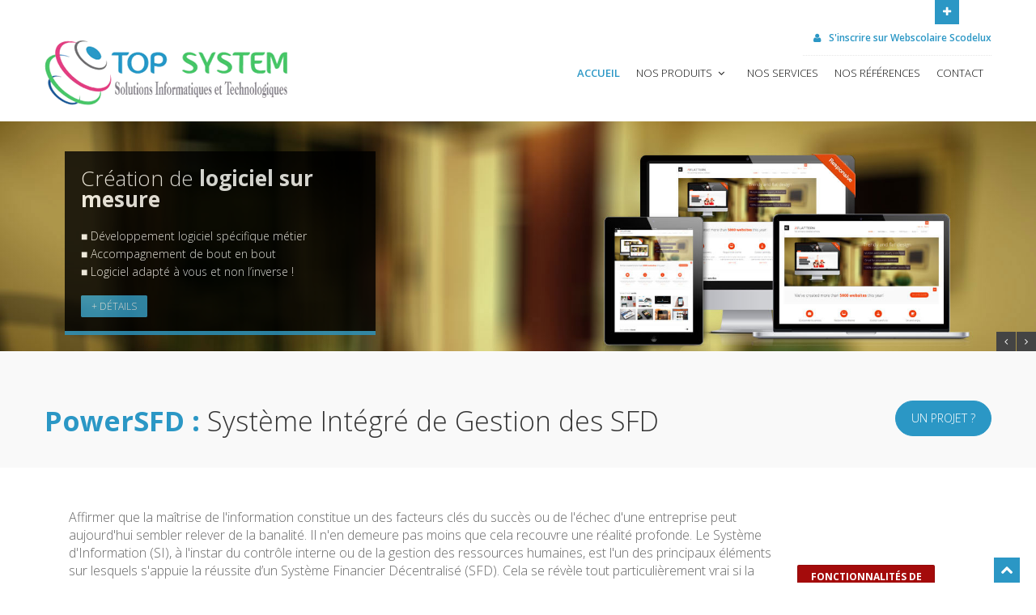

--- FILE ---
content_type: text/html; charset=UTF-8
request_url: http://topsystem-group.com/gessfd.php
body_size: 5968
content:
<!DOCTYPE html>
<html lang="en">

<head>
  <meta charset="utf-8">
  <title>..::TOP SYSTEM : Solutions Informatiques et Technologiques::..</title>
  <meta name="viewport" content="width=device-width, initial-scale=1.0" />
  <meta name="description" content="" />
  <meta name="author" content="" />

  <!-- css -->
  <link href="https://fonts.googleapis.com/css?family=Noto+Serif:400,400italic,700|Open+Sans:300,400,600,700" rel="stylesheet">
  <link href="css/bootstrap.css" rel="stylesheet" />
  <link href="css/bootstrap-responsive.css" rel="stylesheet" />
  <link href="css/fancybox/jquery.fancybox.css" rel="stylesheet">
  <link href="css/jcarousel.css" rel="stylesheet" />
  <link href="css/flexslider.css" rel="stylesheet" />
  <link href="css/style.css" rel="stylesheet" />
  <!-- Theme skin -->
  <link href="skins/default.css" rel="stylesheet" />
  <!-- Fav and touch icons -->
  <link rel="apple-touch-icon-precomposed" sizes="144x144" href="ico/apple-touch-icon-144-precomposed.png" />
  <link rel="apple-touch-icon-precomposed" sizes="114x114" href="ico/apple-touch-icon-114-precomposed.png" />
  <link rel="apple-touch-icon-precomposed" sizes="72x72" href="ico/apple-touch-icon-72-precomposed.png" />
  <link rel="apple-touch-icon-precomposed" href="ico/apple-touch-icon-57-precomposed.png" />
  <link rel="shortcut icon" href="ico/favicon.png" />
</head>

<body>
  <div id="wrapper">
    <!-- toggle top area -->
    <div class="hidden-top">
      <div class="hidden-top-inner container">
        <div class="row">
          <div class="span12">
            <ul>
              <li><strong>Nous sommes disponibles à vous accompagner dans tous vos besoins.</strong></li>
              <li><i class="icon-envelope-alt"></i> contact@topsystem-group.com</li>
              <li><i class="icon-phone"></i> (229) 94 25 70 70 / 97 44 53 12</li>
            </ul>
          </div>
        </div>
      </div>
    </div>
    <!-- end toggle top area -->
    <!-- start header -->
    <header>
      <div class="container ">
        <!-- hidden top area toggle link -->
        <div id="header-hidden-link">
          <a href="#" class="toggle-link" title="Cliquez ici" data-target=".hidden-top"><i></i>Open</a>
        </div>
        <!-- end toggle link -->
        <div class="row nomargin">
          <div class="span12">
            <div class="headnav">
              <ul>
                <li><a href="http://www.webscolaire.bj/" data-toggle="modal"><i class="icon-user"></i> S'inscrire sur Webscolaire Scodelux</a></li>
                <!--<li><a href="#mySignin" data-toggle="modal">Sign in</a></li>-->
              </ul>
            </div>
            <!-- Signup Modal -->
            <div id="mySignup" class="modal styled hide fade" tabindex="-1" role="dialog" aria-labelledby="mySignupModalLabel" aria-hidden="true">
              <div class="modal-header">
                <button type="button" class="close" data-dismiss="modal" aria-hidden="true">×</button>
                <h4 id="mySignupModalLabel">Create an <strong>account</strong></h4>
              </div>
              <div class="modal-body">
                <form class="form-horizontal">
                  <div class="control-group">
                    <label class="control-label" for="inputEmail">Email</label>
                    <div class="controls">
                      <input type="text" id="inputEmail" placeholder="Email">
                    </div>
                  </div>
                  <div class="control-group">
                    <label class="control-label" for="inputSignupPassword">Password</label>
                    <div class="controls">
                      <input type="password" id="inputSignupPassword" placeholder="Password">
                    </div>
                  </div>
                  <div class="control-group">
                    <label class="control-label" for="inputSignupPassword2">Confirm Password</label>
                    <div class="controls">
                      <input type="password" id="inputSignupPassword2" placeholder="Password">
                    </div>
                  </div>
                  <div class="control-group">
                    <div class="controls">
                      <button type="submit" class="btn">Sign up</button>
                    </div>
                    <p class="aligncenter margintop20">
                      Already have an account? <a href="#mySignin" data-dismiss="modal" aria-hidden="true" data-toggle="modal">Sign in</a>
                    </p>
                  </div>
                </form>
              </div>
            </div>
            <!-- end signup modal -->
            <!-- Sign in Modal -->
            <div id="mySignin" class="modal styled hide fade" tabindex="-1" role="dialog" aria-labelledby="mySigninModalLabel" aria-hidden="true">
              <div class="modal-header">
                <button type="button" class="close" data-dismiss="modal" aria-hidden="true">×</button>
                <h4 id="mySigninModalLabel">Login to your <strong>account</strong></h4>
              </div>
              <div class="modal-body">
                <form class="form-horizontal">
                  <div class="control-group">
                    <label class="control-label" for="inputText">Username</label>
                    <div class="controls">
                      <input type="text" id="inputText" placeholder="Username">
                    </div>
                  </div>
                  <div class="control-group">
                    <label class="control-label" for="inputSigninPassword">Password</label>
                    <div class="controls">
                      <input type="password" id="inputSigninPassword" placeholder="Password">
                    </div>
                  </div>
                  <div class="control-group">
                    <div class="controls">
                      <button type="submit" class="btn">Sign in</button>
                    </div>
                    <p class="aligncenter margintop20">
                      Forgot password? <a href="#myReset" data-dismiss="modal" aria-hidden="true" data-toggle="modal">Reset</a>
                    </p>
                  </div>
                </form>
              </div>
            </div>
            <!-- end signin modal -->
            <!-- Reset Modal -->
            <div id="myReset" class="modal styled hide fade" tabindex="-1" role="dialog" aria-labelledby="myResetModalLabel" aria-hidden="true">
              <div class="modal-header">
                <button type="button" class="close" data-dismiss="modal" aria-hidden="true">×</button>
                <h4 id="myResetModalLabel">Reset your <strong>password</strong></h4>
              </div>
              <div class="modal-body">
                <form class="form-horizontal">
                  <div class="control-group">
                    <label class="control-label" for="inputResetEmail">Email</label>
                    <div class="controls">
                      <input type="text" id="inputResetEmail" placeholder="Email">
                    </div>
                  </div>
                  <div class="control-group">
                    <div class="controls">
                      <button type="submit" class="btn">Reset password</button>
                    </div>
                    <p class="aligncenter margintop20">
                      We will send instructions on how to reset your password to your inbox
                    </p>
                  </div>
                </form>
              </div>
            </div>
            <!-- end reset modal -->
          </div>
        </div>
        <div class="row">
          <div class="span4">
            <div class="logo">
              <a href="index.php"><img src="img/logo.png" alt="" class="logo" /></a>
            </div>
          </div>
          <div class="span8">
            <div class="navbar navbar-static-top">
              <div class="navigation">
                <nav>
                  <ul class="nav topnav">
                    <li class="dropdown active">
                      <a href="index.html">ACCUEIL <!--<i class="icon-angle-down"></i>--></a>
                      <!--<ul class="dropdown-menu">
                        <li><a href="index-alt2.html">Homepage 2</a></li>
                        <li><a href="index-alt3.html">Homepage 3</a></li>
                      </ul>-->
                    </li>
                     <li class="dropdown">
                          <a href="#">Nos produits <i class="icon-angle-down"></i></a>
                         <ul class="dropdown-menu">
                            <li><a href="gessco.php">Application Gestion Scolaire</a></li>
                            <li><a href="gessfd.php">Application gestion des SFD</a></li>
                            <li><a href="#">Le meilleur ami des Notaires</a></li>
                            <li><a href="#">Application de planification des formations</a></li>
                          </ul>
                        </li>
                    <li class="dropdown">
                      <a href="#">Nos services <!--<i class="icon-angle-down"></i>--></a>
                      <ul class="dropdown-menu">
                        <li><a href="#">Systèmes d’informations</a></li>
                        <li><a href="#">Etudes, réalisations et conseils</a></li>
                        <li><a href="#">Solutions technologiques</a></li>
                        <li><a href="#">Intégrations réseaux</a></li>
                        <li><a href="#">Plateformes logicielles</a></li>
                        <li><a href="#l">Solutions de virtualisation</a></li>
                        <li><a href="#l">Solutions de GED, SAE</a></li>
                        <li><a href="#l">Solutions Energétiques</a></li>
                        <li><a href="#l">Vidéo surveillance</a></li>
                        <li><a href="#l">Infogérance</a></li>
                        <li><a href="#l">Formations</a></li>
                        <!--<li class="dropdown"><a href="#">3 Sliders <i class="icon-angle-right"></i></a>
                          <ul class="dropdown-menu sub-menu-level1">
                            <li><a href="index.html">Nivo slider</a></li>
                            <li><a href="index-alt2.html">Slit slider</a></li>
                            <li><a href="index-alt3.html">Parallax slider</a></li>
                          </ul>
                        </li>-->
                      </ul>
                    </li>
                    <li class="dropdown">
                      <a href="#">Nos références <!--<i class="icon-angle-down"></i>--></a>
                      <!--<ul class="dropdown-menu">
                        <li><a href="about.html">About us</a></li>
                        <li><a href="pricingbox.html">Pricing boxes</a></li>
                        <li><a href="testimonials.html">Testimonials</a></li>
                        <li><a href="404.html">404</a></li>
                      </ul>-->
                    </li>
                       
                        <!--<li class="dropdown">
                          <a href="#">Blog <i class="icon-angle-down"></i></a>
                          <ul class="dropdown-menu">
                            <li><a href="blog-left-sidebar.html">Blog left sidebar</a></li>
                            <li><a href="blog-right-sidebar.html">Blog right sidebar</a></li>
                            <li><a href="post-left-sidebar.html">Post left sidebar</a></li>
                            <li><a href="post-right-sidebar.html">Post right sidebar</a></li>
                          </ul>
                        </li>-->
                    <li>
                      <a href="contact.php">Contact </a>
                    </li>
                  </ul>
                </nav>
              </div>
              <!-- end navigation -->
            </div>
          </div>
        </div>
      </div>
    </header>
    <!-- end header -->
    <section id="featured">
      <!-- start slider -->
      <!-- Slider -->
      <div id="nivo-slider">
        <div class="nivo-slider">
          <!-- Slide #1 image -->
          <img src="img/slides/nivo/bg-1.jpg" alt="" title="#caption-1" />
          <!-- Slide #2 image -->
          <img src="img/slides/nivo/bg-2.jpg" alt="" title="#caption-2" />
          <!-- Slide #3 image -->
          <img src="img/slides/nivo/bg-3.jpg" alt="" title="#caption-3" />
        </div>
        <div class="container">
          <div class="row">
            <div class="span12">
              <!-- Slide #1 caption -->
              <div class="nivo-caption" id="caption-1">
                <div>
                  <h2>Création de <strong>logiciel sur mesure</strong></h2>
                  <p>
                    ■ Développement logiciel spécifique métier<br>
                    ■ Accompagnement de bout en bout<br>
                    ■ Logiciel adapté à vous et non l’inverse !
                  </p>
                  <a href="#" class="btn btn-theme">+ Détails</a>
                </div>
              </div>
              <!-- Slide #2 caption -->
              <div class="nivo-caption" id="caption-2">
                <div>
                  <h2>Réalisation d' <strong>Application mobile</strong></h2>
                  <p>
                   Des applications mobiles adaptées à votre clientèle.
                  </p>
                  <a href="#" class="btn btn-theme">+ Détails</a>
                </div>
              </div>
              <!-- Slide #3 caption -->
              <div class="nivo-caption" id="caption-3">
                <div>
                  <h2>Conception de <strong>Site Internet</strong></h2>
                  <p>
                    ■ Site vitrine, catalogue, e-commerce selon vos besoins<br>
                    ■ Webmarketing, référencement, suivi de site            <br>      
                    ■ Hébergement de votre site
                  </p>
                  <a href="#" class="btn btn-theme">Read More</a>
                </div>
              </div>
            </div>
          </div>
        </div>
      </div>
      <!-- end slider -->
    </section>
    <section class="callaction">
      <div class="container">
        <div class="row">
          <div class="span12">
            <div class="big-cta">
              <div class="cta-text">
                <h3><span class="highlight"><strong>PowerSFD : </strong></span> Système Intégré de Gestion des SFD</h3>
              </div>
              <div class="cta floatright">
                <a class="btn btn-large btn-theme btn-rounded" href="#">un projet ?</a>
              </div>
            </div>
          </div>
        </div>
      </div>
    </section>
    <section id="content">
      <div class="container">
        <div class="row">
          <div class="span12">
            <div class="row">
              <div class="span12">
                <div class="box _aligncenter">
                  <!--<div class="aligncenter icon">
                    <i class="icon-briefcase icon-circled icon-64 active"></i>
                  </div>-->
                </div>
                <div class="span9" style="font-size:16px">
                	Affirmer que la maîtrise de l'information constitue un des facteurs clés du succès ou de l'échec d'une entreprise peut aujourd'hui sembler relever de la banalité. Il n'en demeure pas moins que cela recouvre une réalité profonde. Le Système d'Information (SI), à l'instar du contrôle interne ou de la gestion des ressources humaines, est l'un des principaux éléments sur lesquels s'appuie la réussite d’un Système Financier Décentralisé (SFD). Cela se révèle tout particulièrement vrai si la dimension atteinte par l'institution conduit l'équipe dirigeante à s’éloigner des réalités du terrain.
                    <br>Or, le manque de moyens ne permet pas toujours aux SFD d'organiser efficacement le traitement des nombreuses données que leurs activités génèrent et de construire ainsi un véritable Système d'Information répondant aux exigences de ses utilisateurs.
                    <br>La conception d'un tel système requiert en effet la mobilisation de ressources financières et humaines substantielles et s'avère complexe car elle s'appuie sur la prise en compte de trois éléments : le contexte, le besoin des utilisateurs et les opportunités technologiques.
                    <br>Cependant, sans nier la difficulté de l'entreprise, les SFD qui se fixent des objectifs de pérennité ne peuvent éviter de s'engager dans la conception et la mise en place d'un Système d'Information de qualité ainsi que dans l'acquisition de supports techniques adaptés pour l'exploiter dans les meilleures conditions.
                    <br>La majorité des SFD n’a pas de système d’information, et fonctionnent soit sur du papier, soit avec des tableaux Excel, ce qui impacte fortement leur gestion opérationnelle, leur visibilité, leur transparence et par conséquent leur développement.
                    <br>L’objectif général de ce système est de gérer les fonctions métiers d’un SFD (crédit, épargne) et support (comptabilité, paie, immobilisation) afin de faciliter, sécuriser et fiabiliser leur gestion et répondre efficacement aux exigences du secteur.
					<br><br><span style="font-size:24px"><b>Domaines d’action de PowerSFD</b></span><br><br>
                    Le système permet de :<br>
                    <div style="padding-left:15px;">- gérer les livrets d’épargne (tontines journalières et épargnes libres) ;<br>
                    - gérer les crédits (prêts ordinaires/prêts fixes) et calculer les plans de remboursement ;<br>
                    - Suivre le budget de trésorerie ;<br>
                    - enregistrer les opérations comptables (comptabiliser automatiquement les encaissements et décaissements) ;<br>
                    - présenter le compte de résultat, le bilan, les informations annexes (états destinés aux autorités bancaires et au ministère de tutelle) ;<br>
                    - élaborer le tableau de bords des créanciers ;<br>
                    - déclasser automatiquement les créances douteuses ;<br>
                    - constater les provisions ;<br>
                    - établir des graphiques d’évolution de l’activité…<br></div>
                    <b>PowerSFD intègre également une application Mobile pour les collectes.</b>

                </div>
                
                <div class="span2" style="padding-top:5em">
           	    <button type="button" class="btn btn-danger"><a href="doc/fonctionpowersfd.pdf" target="_blank" style="color:#FFFFFF"><b>Fonctionnalités de PowerSFD</b></a></button><br><br>
                <!-- Modal -->
                </div>
                <p>
                <div class="span12">
                  
              	</div>
              </div>
            </div>
          </div>
        </div>
        <!-- divider -->
        <div class="row">
          <div class="span12">
            <div class="solidline">
            </div>
          </div>
        </div>
        <!-- end divider -->
        <!-- Portfolio Projects -->
        
        <!-- End Portfolio Projects -->
        <!-- divider -->
        <!--<div class="row">
          <div class="span12">
            <div class="solidline">
            </div>
          </div>
        </div>-->
        <!-- end divider -->
        <div class="row">
          <div class="span12">
            <h4>Ils nous ont fait <strong>confiance</strong></h4>
            <ul id="mycarousel" class="jcarousel-skin-tango recent-jcarousel clients">
              <li>
                <a href="#">
					<img src="img/dummies/clients/client1.png" class="client-logo" alt="" />
					</a>
              </li>
              <li>
                <a href="#">
					<img src="img/dummies/clients/client2.png" class="client-logo" alt="" />
					</a>
              </li>
              <li>
                <a href="#">
					<img src="img/dummies/clients/client3.png" class="client-logo" alt="" />
					</a>
              </li>
              <li>
                <a href="#">
					<img src="img/dummies/clients/client4.png" class="client-logo" alt="" />
					</a>
              </li>
              <li>
                <a href="#">
					<img src="img/dummies/clients/client5.png" class="client-logo" alt="" />
					</a>
              </li>
              <li>
                <a href="#">
					<img src="img/dummies/clients/client6.png" class="client-logo" alt="" />
					</a>
              </li>
              
            </ul>
          </div>
        </div>
      </div>
    </section>
    <section id="bottom">
      <div class="container">
        <div class="row">
          <div class="span12">
            <div class="aligncenter">
              <div id="twitter-wrapper">
                <div id="twitter">
                </div>
              </div>
            </div>
          </div>
        </div>
      </div>
    </section>
    <footer>
      <div class="container">
        <div class="row">
          <div class="span3">
            <div class="widget">
              <!--<h5 class="widgetheading">Browse pages</h5>-->
              <ul class="link-list">
                <!--<li><a href="#">Qui sommes-nous ?</a></li>-->
                <li><a href="#">Nos produits</a></li>
                <li><a href="#">Nos services</a></li>
                <li><a href="#">Nos références</a></li>
                <li><a href="#">Nous rejoindre</a></li>
                <li><a href="#">Contacts</a></li>
              </ul>
            </div>
          </div>
          <!--<div class="span3">
            <div class="widget">
              <h5 class="widgetheading">Important stuff</h5>
              <ul class="link-list">
                <li><a href="#">Press release</a></li>
                <li><a href="#">Terms and conditions</a></li>
                <li><a href="#">Privacy policy</a></li>
                <li><a href="#">Career center</a></li>
                <li><a href="#">Flattern forum</a></li>
              </ul>
            </div>
          </div>-->
          <div class="span6">
            <div class="widget">
              <!--<h5 class="widgetheading">Galerie photo</h5>-->
              <div class="flickr_badge">
              	<iframe src="https://www.google.com/maps/embed?pb=!1m18!1m12!1m3!1d3965.1293955393317!2d2.444217614769955!3d6.377292895385398!2m3!1f0!2f0!3f0!3m2!1i1024!2i768!4f13.1!3m3!1m2!1s0x0%3A0x8f6214839d1e8258!2sTOP%20SYSTEM!5e0!3m2!1sfr!2sbj!4v1621668190417!5m2!1sfr!2sbj" width="500" height="200"  style="border:0;" allowfullscreen="" loading="lazy"></iframe>
                <!--<script type="text/javascript" src="http://www.flickr.com/badge_code_v2.gne?count=8&amp;display=random&amp;size=s&amp;layout=x&amp;source=user&amp;user=34178660@N03"></script>-->
              </div>
              <div class="clear">
              </div>
            </div>
          </div>
          <div class="span3">
            <div class="widget">
              <h5 class="widgetheading">Rejoignez nous</h5>
              <address>
								<strong>TOP SYSTEM BENIN</strong><br>
								 Nous sommes situés à Apkakpa, Cotonou-Bénin<br>
								 
					 		</address>
              <p>
                <i class="icon-phone"></i> (229) 94 25 70 70 / 97 44 53 12 <br>
                <i class="icon-envelope-alt"></i> contact@topsystem-group.com
              </p>
            </div>
          </div>
        </div>
      </div>
      <div id="sub-footer">
        <div class="container">
          <div class="row">
            <div class="span6">
              <div class="copyright">
                <p>
                  <span>&copy; TOP SYSTEM - Tous droits réservés.</span>
                </p>
                <!--<div class="credits">
                  
                  Designed by <a href="https://bootstrapmade.com/">BootstrapMade</a>
                </div>-->
              </div>
            </div>
            <div class="span6">
              <ul class="social-network">
                <li><a href="#" data-placement="bottom" title="Facebook"><i class="icon-facebook icon-square"></i></a></li>
                <li><a href="#" data-placement="bottom" title="Twitter"><i class="icon-twitter icon-square"></i></a></li>
                <!--<li><a href="#" data-placement="bottom" title="Youtube"><i class="icon-youtube icon-square"></i></a></li>-->
              </ul>
            </div>
          </div>
        </div>
      </div>
    </footer>
  </div>
  <a href="#" class="scrollup"><i class="icon-chevron-up icon-square icon-32 active"></i></a>
  <!-- javascript
    ================================================== -->
  <!-- Placed at the end of the document so the pages load faster -->
  <script src="js/jquery.js"></script>
  <script src="js/jquery.easing.1.3.js"></script>
  <script src="js/bootstrap.js"></script>
  <script src="js/jcarousel/jquery.jcarousel.min.js"></script>
  <script src="js/jquery.fancybox.pack.js"></script>
  <script src="js/jquery.fancybox-media.js"></script>
  <script src="js/google-code-prettify/prettify.js"></script>
  <script src="js/portfolio/jquery.quicksand.js"></script>
  <script src="js/portfolio/setting.js"></script>
  <script src="js/jquery.flexslider.js"></script>
  <script src="js/jquery.nivo.slider.js"></script>
  <script src="js/modernizr.custom.js"></script>
  <script src="js/jquery.ba-cond.min.js"></script>
  <script src="js/jquery.slitslider.js"></script>
  <script src="js/animate.js"></script>

  <!-- Template Custom JavaScript File -->
  <script src="js/custom.js"></script>

</body>
</html>


--- FILE ---
content_type: text/css
request_url: http://topsystem-group.com/css/style.css
body_size: 8859
content:
/*
  Theme Name: Flattern
  Theme URL: https://bootstrapmade.com/flattern-multipurpose-bootstrap-template/
  Author: BootstrapMade.com
  Author URL: https://bootstrapmade.com
*/

/* === prettify === */

@import url('../js/google-code-prettify/prettify.css');
/* === fontawesome === */

@import url('font-awesome.css');
/* === custom icon === */

@import url('custom-fonts.css');
/* ==== overwrite bootstrap standard ==== */

@import url('overwrite.css');
@import url('animate.css');
/* Table of content */

/*===================================
1. General
2. layout
3. Responsive media
4. Header
5. Section: Featured
6. Sliders
7. Intro
8. Section: Content
9. Section: Bottom
10. Inner - Section: page headline
11. Forms
12. Portfolio
13. Elements
14. Blog & article
15. Aside, sidebar
16. Footer
17. Divider, Line & Misc
18. Position & alignment
19. More icon from custom font icon
20. Spacer, margin
21. Media queries
==================================== */

/* ===================================
1. General
==================================== */

body {
  font-family: 'Open Sans', Arial, sans-serif;
  font-size: 14px;
  font-weight: 300;
  line-height: 1.6em;
  color: #656565;
}

a:active {
  outline: 0;
}

.clear {
  clear: both;
}

/* ===================================
2. layout
==================================== */

.container {
  padding: 0 20px 0 20px;
  position: relative;
}

#wrapper {
  width: 100%;
  margin: 0;
  padding: 0;
}

#wrapper.boxed {
  width: 1230px;
  overflow: hidden;
  margin: 0 auto;
  padding: 0;
  background: #fff;
}

.row, .row-fluid {
  margin-bottom: 10px;
}

.row .row, .row-fluid .row-fluid {
  margin-bottom: 30px;
}

.row.nomargin, .row-fluid.nomargin {
  margin-bottom: 0;
}

/* ===================================
3. Responsive media
==================================== */

.video-container, .map-container, .embed-container {
  position: relative;
  margin: 0 0 15px 0;
  padding-bottom: 51%;
  padding-top: 30px;
  height: 0;
  overflow: hidden;
  border: none;
}

.embed-container iframe, .embed-container object, .embed-container embed, .video-container iframe, .map-container iframe, .map-container object, .map-container embed, .video-container object, .video-container embed {
  position: absolute;
  top: 0;
  left: 0;
  width: 100%;
  height: 100%;
}

iframe {
  border: none;
}

img.img-polaroid {
  margin: 0 0 20px 0;
}

.img-box {
  max-width: 100%;
}

/* ===================================
4. Header
==================================== */

/* --- hidden top area --- */

.hidden-top {
  height: 0;
  color: #fff;
  overflow: hidden;
  -webkit-transition: all 0.4s ease-out;
  -moz-transition: all 0.4s ease-out;
  -o-transition: all 0.4s ease-out;
  transition: all 0.4s ease-out;
}

.hidden-top-inner ul {
  list-style: none;
  margin-top: 30px;
  margin-left: 0;
}

.hidden-top-inner ul li {
  display: inline;
  margin: 0 20px 0 0;
}

.hidden-top.toggle-link-open {
  padding: 10px 0;
}

.hidden-top a {
  color: #ffffff;
}

#header-hidden-link {
  position: absolute;
  right: 60px;
  top: 0px;
}

#header-hidden-link a.toggle-link, #header-hidden-link a.top-link {
  outline: 0;
  font-size: 0;
  line-height: 1;
  padding: 5px 10px;
  height: 20px;
  display: block;
  text-align: center;
  color: #fefefe;
  text-decoration: none;
}

#header-hidden-link a.toggle-link:active, #header-hidden-link a.toggle-link:focus, #header-hidden-link a.toggle-link:hover {
  outline: 0;
}

#header-hidden-link a.toggle-link i, #header-hidden-link a.top-link i {
  font-size: 16px;
  line-height: 1;
}

#header-hidden-link a.toggle-link:hover, #header-hidden-link a.top-link:hover {
  text-decoration: none;
  color: #ffffff;
}

#header-hidden-link a.toggle-link>i:before {
  content: "\f067";
  font-family: 'FontAwesome';
  font-size: 13px;
  font-weight: normal;
  font-style: normal;
}

#header-hidden-link a.toggle-link.open {
  text-decoration: none;
}

#header-hidden-link a.toggle-link.open>i:before {
  content: "\f068";
}

.toggle-link-open {
  height: auto !important;
  min-height: 40px;
  max-height: 40000px;
}

.toggle-link-close {
  height: 0;
  overflow: hidden;
}

/* --- modal signup & signin form --- */

/* modal styled */

.modal.styled .modal-header h4 {
  color: #fff;
}

/* --- header -- */

header {
  background: #fff;
  margin: 0;
  padding: 0;
  position: relative;
}

header .logo {
  margin: -10px 0 0 0;
  float: left;
}

header .logo img {
  margin-bottom: 10px;
}

header .logo h1 {
  font-size: 14px;
  margin: 0;
}

/* --- headnav menu : signup & signin --- */

.headnav {
  float: right;
  margin: 35px 0 0 0;
  border-bottom: 1px dotted #e6e6e6;
}

.headnav ul {
  margin-left: 0;
  list-style: none;
}

.headnav ul li {
  display: inline;
  margin-left: 10px;
}

.headnav ul li a {
  outline: 0;
  font-size: 12px;
  font-weight: 600;
}

.headnav ul li a:hover, .headnav ul li a:focus, .headnav ul li a:active {
  outline: 0;
}

/* --- menu --- */

@media (min-width: 768px) {
  header .navigation {
    float: right;
  }
}

header ul.nav li {
  border: none;
  margin: 0;
}

header ul.nav li a {
  font-size: 12px;
  border: none;
  font-weight: 300;
  text-transform: uppercase;
}

.navbar .nav>li>a {
  color: #111;
  text-shadow: none;
}

.navbar .nav a:hover {
  background: none;
}

.navbar .nav>.active>a, .navbar .nav>.active>a:hover {
  background: none;
  font-weight: 600;
}

.navbar .nav>.active>a:active, .navbar .nav>.active>a:focus {
  background: none;
  outline: 0;
  font-weight: 600;
}

.navbar .nav li .dropdown-menu {
  z-index: 2000;
}

header ul.nav li ul {
  margin-top: 1px;
}

header ul.nav li ul li ul {
  margin: 1px 0 0 1px;
}

.dropdown-menu .dropdown i {
  position: absolute;
  right: 0;
  margin-top: 3px;
  padding-left: 20px;
}

.navbar .nav>li>.dropdown-menu:before {
  display: inline-block;
  border-right: none;
  border-bottom: none;
  border-left: none;
  border-bottom-color: none;
  content: none;
}

.navbar .nav>li>.dropdown-menu:after {
  display: inline-block;
  border-right: none;
  border-bottom: none;
  border-left: none;
  content: '';
}

ul.nav li.dropdown a {
  z-index: 1000;
  display: block;
}

select.selectmenu {
  display: none;
}

/* ===================================
5. Section: Featured
==================================== */

#featured {
  background: #fcfcfc;
  position: relative;
  margin: 0;
  padding: 0;
}

/* ===================================
6. Sliders
==================================== */

/* --- slit slider --- */

/* --- flexslider --- */

#featured .flexslider {
  padding: 0;
  margin: 30px 0 30px;
  background: #fff;
  position: relative;
  zoom: 1;
}

#featured .flexslider .slide-caption {
  background: #333;
}

#featured .flexslider .slide-caption {
  background: none;
  -ms-filter: progid:DXImageTransform.Microsoft.gradient(startColorstr=#4C000000, endColorstr=#4C000000);
  filter: progid:DXImageTransform.Microsoft.gradient(startColorstr=#4C000000, endColorstr=#4C000000);
  zoom: 1;
}

#featured .flexslider .slide-caption {
  width: 30%;
  padding: 2%;
  position: absolute;
  left: 10px;
  bottom: -30px;
  background: rgba(0, 0, 0, .5);
  z-index: 99;
}

#featured .flexslider .slide-caption p {
  font-size: 14px !important;
  line-height: 22px;
  font-weight: 300;
  color: #f0f0f0 !important;
  margin-bottom: 15px;
}

#featured .flexslider .slide-caption h3 {
  font-weight: 700;
  color: #f4f4f4;
  font-size: 22px;
}

#featured .flexslider .slide-caption span a {
  padding: 7px 15px;
  float: left;
}

#featured .flexslider .slide-caption span a:hover {
  opacity: .9;
}

/* The Nivo Slider styles */

#nivo-slider {
  position: relative;
}

#featured #nivo-slider .row, #featured #nivo-slider .row-fluid {
  margin-bottom: 0;
}

.nivo-slider {
  background: #fbfbfb;
}

.slides {
  margin: 0;
  overflow: hidden;
}

.slides li {
  list-style-type: none;
}

.nivoSlider, .nivo-slider {
  position: relative;
  width: 100%;
  height: auto;
  overflow: hidden;
  margin: 0;
}

.nivo-slider img {
  position: absolute;
  top: 0px;
  left: 0px;
  max-width: none;
}

.nivo-main-image {
  display: block !important;
  position: relative !important;
  width: 100% !important;
}

/* If an image is wrapped in a link */

.nivoSlider a.nivo-imageLink {
  position: absolute;
  top: 0px;
  left: 0px;
  width: 100%;
  height: 100%;
  border: 0;
  padding: 0;
  margin: 0;
  z-index: 6;
  display: none;
  background: white;
  filter: alpha(opacity=0);
  opacity: 0;
}

/* The slices and boxes in the Slider */

.nivo-slice {
  display: block;
  position: absolute;
  z-index: 5;
  height: 100%;
  top: 0;
}

.nivo-box {
  display: block;
  position: absolute;
  z-index: 5;
  overflow: hidden;
}

.nivo-box img {
  display: block;
}

/* Caption styles */

.nivo-caption {
  position: absolute;
  left: 80px;
  bottom: 20px;
  background: #000;
  color: #fff;
  width: 30%;
  z-index: 8;
  padding: 20px;
  opacity: 0.8;
  overflow: hidden;
  display: none;
  -moz-opacity: 0.8;
  filter: alpha(opacity=8);
  -webkit-box-sizing: border-box;
  /* Safari/Chrome, other WebKit */
  -moz-box-sizing: border-box;
  /* Firefox, other Gecko */
  box-sizing: border-box;
  /* Opera/IE 8+ */
}

.nivo-caption h2 {
  color: #fff;
  font-size: 26px;
  line-height: 1em;
}

.nivo-caption p {
  margin-bottom: 20px;
}

.nivo-caption a {
  display: inline !important;
}

.nivo-html-caption {
  display: none;
}

/* Direction nav styles (e.g. Next & Prev) */

.nivo-directionNav a {
  position: absolute;
  bottom: 0px;
  z-index: 9;
  cursor: pointer;
}

.nivo-prevNav {
  right: 0px;
}

.nivo-nextNav {
  right: 0px;
}

/* Control nav styles (e.g. 1,2,3...) */

.nivo-controlNav {
  text-align: center;
  padding: 20px 0;
}

.nivo-controlNav a.active {
  background-position: 0 -22px;
}

.nivo-directionNav a {
  font-family: FontAwesome;
  font-weight: normal;
  font-style: normal;
  text-decoration: inherit;
  -webkit-font-smoothing: antialiased;
  /* sprites.less reset */
  display: inline;
  width: auto;
  height: auto;
  line-height: normal;
  vertical-align: baseline;
  background-image: none;
  background-position: 0% 0%;
  background-repeat: repeat;
  margin-top: 0;
  margin: 0;
  display: inline-block !important;
  text-align: center !important;
  color: #fff;
  width: 18px;
  height: 18px;
  padding: 3px;
  font-size: 12px;
  line-height: 18px;
  text-shadow: none;
  cursor: pointer;
  background-color: #444;
  right: 15px;
}

.nivo-directionNav a {
  opacity: 1;
}

a.nivo-nextNav {
  right: 0px;
}

a.nivo-nextNav:before {
  content: "\f105";
  color: #fff;
}

a.nivo-prevNav {
  right: 25px;
}

a.nivo-prevNav:before {
  content: "\f104";
  color: #fff;
}

.nivo-controlNav.nivo-thumbs-enabled {
  width: 100%;
}

.nivo-controlNav.nivo-thumbs-enabled a {
  width: auto;
  height: auto;
  background: none;
  margin-bottom: 5px;
}

.nivo-controlNav.nivo-thumbs-enabled img {
  display: block;
  width: 120px;
  height: auto;
}

.nivo-controlNav a {
  display: inline-block;
  width: 22px;
  height: 22px;
  background: url(../img/nivo-bullets.png) no-repeat;
  text-indent: -9999px;
  border: 0;
  margin: 0 2px;
}

.nivo-control.active {
  background-position: 0 0;
}

/* ===================================
7. Section: call action
==================================== */

section.callaction {
  background: #f9f9f9;
  padding: 50px 0 0 0;
}

/* ===================================
8. Section: Content
==================================== */

#content {
  position: relative;
  background: #fff;
  padding: 50px 0 0 0;
}

#content img {
  max-width: 100%;
  height: auto;
}

/* --- Call to action --- */

.cta-text {
  float: left;
  margin-top: 10px;
}

.big-cta .cta {
  margin-top: 10px;
}

/* ===================================
9. Section: Bottom
==================================== */

#bottom {
  background: #fcfcfc;
  padding: 50px 0 0;
}

/* twitter */

#twitter-wrapper {
  text-align: center;
  width: 70%;
  margin: 0 auto;
}

#twitter em {
  font-style: normal;
  font-size: 13px;
}

#twitter em.twitterTime a {
  font-weight: 600;
}

#twitter ul {
  padding: 0;
  list-style: none;
}

#twitter ul li {
  font-size: 20px;
  line-height: 1.6em;
  font-weight: 300;
  margin-bottom: 20px;
  position: relative;
  word-break: break-word;
}

/* ===================================
10. Inner - Section: page headline
==================================== */

#inner-headline {
  background: #252525;
  position: relative;
  margin: 0;
  padding: 0;
  color: #fefefe;
}

#inner-headline .inner-heading h2 {
  color: #fff;
  margin: 20px 0 0 0;
}

/* --- breadcrumbs --- */

#inner-headline ul.breadcrumb {
  margin: 30px 0 0;
  float: right;
}

#inner-headline ul.breadcrumb li {
  margin-bottom: 0;
  padding-bottom: 0;
}

#inner-headline ul.breadcrumb li {
  font-size: 13px;
  color: #ddd;
}

#inner-headline ul.breadcrumb li i {
  color: #dedede;
}

#inner-headline ul.breadcrumb li a {
  color: #fff;
}

ul.breadcrumb li a:hover {
  text-decoration: none;
}

/* ============================
11. Forms
============================= */

/* --- contact form  ---- */

.contactForm input[type="text"], .contactForm input[type="email"] {
  width: 100%;
  min-height: 40px;
  padding-left: 20px;
  font-size: 13px;
  padding-right: 20px;
  -webkit-box-sizing: border-box;
  -moz-box-sizing: border-box;
  box-sizing: border-box;
}

.contactForm textarea {
  width: 100%;
  padding-left: 20px;
  padding-top: 10px;
  font-size: 13px;
  padding-right: 20px;
  -webkit-box-sizing: border-box;
  -moz-box-sizing: border-box;
  box-sizing: border-box;
}

.validation {
  color: red;
  display:none;
  margin: 0 0 20px;
  font-weight:400;
  font-size:13px;
}

#sendmessage {
  color: green;
  border:1px solid green;
  display:none;
  text-align:center;
  padding:15px;
  font-weight:600;
  margin-bottom:15px;
}

#errormessage {
  color: red;
  display:none;
  border:1px solid red;
  text-align:center;
  padding:15px;
  font-weight:600;
  margin-bottom:15px;
}

#sendmessage.show, #errormessage.show, .show {
	display:block;
}

/* Google Map */
#google-map {
  height: 400px;
  margin-bottom: 40px;
}

/* --- comment form ---- */

form#commentform input[type="text"] {
  width: 100%;
  min-height: 40px;
  padding-left: 20px;
  font-size: 13px;
  padding-right: 20px;
  -webkit-box-sizing: border-box;
  -moz-box-sizing: border-box;
  box-sizing: border-box;
  -webkit-border-radius: 2px 2px 2px 2px;
  -moz-border-radius: 2px 2px 2px 2px;
  border-radius: 2px 2px 2px 2px;
}

form#commentform textarea {
  width: 100%;
  padding-left: 20px;
  padding-top: 10px;
  font-size: 13px;
  padding-right: 20px;
  -webkit-box-sizing: border-box;
  -moz-box-sizing: border-box;
  box-sizing: border-box;
  -webkit-border-radius: 2px 2px 2px 2px;
  -moz-border-radius: 2px 2px 2px 2px;
  border-radius: 2px 2px 2px 2px;
}

/* --- search form --- */

.search {
  float: right;
  margin: 35px 0 0;
  padding-bottom: 0;
}

#inner-headline form.input-append {
  margin: 0;
  padding: 0;
}

/* ===============================
12. Portfolio
================================ */

.work-nav #filters {
  margin: 0;
  padding: 0;
  list-style: none;
}

.work-nav #filters li {
  margin: 0 10px 30px 0;
  padding: 0;
  float: left;
}

.work-nav #filters li a {
  color: #7F8289;
  font-size: 16px;
  display: block;
}

.work-nav #filters li a:hover {}

.work-nav #filters li a.selected {
  color: #DE5E60;
}

#thumbs {
  margin: 0;
  padding: 0;
}

#thumbs li {
  list-style-type: none;
}

.item-thumbs {
  position: relative;
  overflow: hidden;
  margin-bottom: 30px;
  cursor: pointer;
}

.item-thumbs a+img {
  width: 100%;
}

.item-thumbs .hover-wrap {
  position: absolute;
  display: block;
  width: 100%;
  height: 100%;
  opacity: 0;
  filter: alpha(opacity=0);
  -webkit-transition: all 450ms ease-out 0s;
  -moz-transition: all 450ms ease-out 0s;
  -o-transition: all 450ms ease-out 0s;
  transition: all 450ms ease-out 0s;
  -webkit-transform: rotateY(180deg) scale(0.5, 0.5);
  -moz-transform: rotateY(180deg) scale(0.5, 0.5);
  -ms-transform: rotateY(180deg) scale(0.5, 0.5);
  -o-transform: rotateY(180deg) scale(0.5, 0.5);
  transform: rotateY(180deg) scale(0.5, 0.5);
}

.item-thumbs:hover .hover-wrap, .item-thumbs.active .hover-wrap {
  opacity: 1;
  filter: alpha(opacity=100);
  -webkit-transform: rotateY(0deg) scale(1, 1);
  -moz-transform: rotateY(0deg) scale(1, 1);
  -ms-transform: rotateY(0deg) scale(1, 1);
  -o-transform: rotateY(0deg) scale(1, 1);
  transform: rotateY(0deg) scale(1, 1);
}

.item-thumbs .hover-wrap .overlay-img {
  position: absolute;
  width: 100%;
  height: 100%;
  opacity: 0.80;
  filter: alpha(opacity=80);
}

.item-thumbs .hover-wrap .overlay-img-thumb {
  position: absolute;
  top: 50%;
  left: 50%;
  margin: -16px 0 0 -16px;
  color: #fff;
  font-size: 32px;
  line-height: 1em;
  opacity: 1;
  filter: alpha(opacity=100);
}

/* --- Portolio filter --- */

ul.portfolio-categ {
  margin: 10px 0 30px 0;
  padding: 0;
  float: left;
  list-style: none;
}

ul.portfolio-categ li {
  margin: 0;
  padding: 0 20px 0 0;
  float: left;
  list-style: none;
  font-size: 13px;
  font-weight: 600;
}

ul.portfolio-categ li a {
  display: block;
  padding: 35x 0 35x 0;
  color: #353535;
}

ul.portfolio-categ li.active a:hover, ul.portfolio-categ li a:hover, ul.portfolio-categ li a:focus, ul.portfolio-categ li a:active {
  text-decoration: none;
  outline: 0;
}

/* --- portfolio detail --- */

.top-wrapper {
  margin-bottom: 20px;
}

/* ===============================
13. Elements
================================ */

/* --- blockquote --- */

blockquote {
  font-size: 16px;
  font-weight: 400;
  font-family: 'Noto Serif', serif;
  font-style: italic;
  padding-left: 0;
  color: #a2a2a2;
  line-height: 1.6em;
  border: none;
}

blockquote cite {
  display: block;
  font-size: 12px;
  color: #666;
  margin-top: 10px;
}

blockquote cite:before {
  content: "\2014 \0020";
}

blockquote cite a, blockquote cite a:visited, blockquote cite a:visited {
  color: #555;
}

/* --- pullquotes --- */

.pullquote-left {
  display: block;
  color: #a2a2a2;
  font-family: 'Noto Serif', serif;
  font-size: 14px;
  line-height: 1.6em;
  padding-left: 20px;
}

.pullquote-right {
  display: block;
  color: #a2a2a2;
  font-family: 'Noto Serif', serif;
  font-size: 14px;
  line-height: 1.6em;
  padding-right: 20px;
}

/* --- list style --- */

ul.general {
  list-style: none;
  margin-left: 0;
}

ul.link-list {
  margin: 0;
  padding: 0;
  list-style: none;
}

ul.link-list li {
  margin: 0;
  padding: 2px 0 2px 0;
  list-style: none;
}

footer ul.link-list li a {
  color: #919191;
}

/* --- Heading style --- */

h4.heading {
  font-weight: 300;
}

h4.heading strong {
  font-weight: 700;
}

.heading {
  margin-bottom: 30px;
}

.heading {
  position: relative;
}

.widgetheading {
  width: 100%;
  padding: 0;
}

#bottom .widgetheading {
  position: relative;
  border-bottom: #e6e6e6 1px solid;
  padding-bottom: 9px;
}

aside .widgetheading {
  position: relative;
  border-bottom: #e9e9e9 1px solid;
  padding-bottom: 9px;
}

footer .widgetheading {
  position: relative;
}

footer .widget .social-network {
  position: relative;
}

#bottom .widget .widgetheading span, aside .widget .widgetheading span, footer .widget .widgetheading span {
  position: absolute;
  width: 60px;
  height: 1px;
  bottom: -1px;
  right: 0;
}

/* --- testimonial --- */

.testimonial {
  background: #fff;
  padding: 20px;
  border: 1px solid #e6e6e6;
}

.testimonial .author img {
  float: left;
  margin: 0 10px 0;
}

.testimonial p.text {
  color: #b2b2b2;
  font-family: 'Noto Serif', sans-serif;
  font-size: 14px;
  font-style: italic;
  line-height: 1.6em;
  margin-bottom: 30px;
}

.testimonial .author p.name {
  font-weight: bold;
}

/* --- Clients style --- */

ul.clients {
  list-style: none;
  float: left;
  width: 100%;
  margin: 0;
  padding: 0;
}

ul.clients li {
  position: relative;
  float: left;
  width: 155px;
  margin: 0;
  border: 4px solid #e9e9e9;
}

ul.clients li:hover {
  -webkit-transition: all 1s ease-in-out;
  -moz-transition: all 1s ease-in-out;
  -o-transition: all 1s ease-in-out;
  transition: all 1s ease-in-out;
}

ul.clients li img {
  margin: 0;
  opacity: 0.8;
}

ul.clients li img:hover {
  opacity: 1;
  -webkit-transition: all 1s ease-in-out;
  -moz-transition: all 1s ease-in-out;
  -o-transition: all 1s ease-in-out;
  transition: all 1s ease-in-out;
}

/* --- Map --- */

.map {
  position: relative;
  margin-top: -50px;
  margin-bottom: 40px;
}

.map iframe {
  width: 100%;
  height: 450px;
  border: none;
}

.map-grid iframe {
  width: 100%;
  height: 350px;
  border: none;
  margin: 0 0 -5px 0;
  padding: 0;
}

/* --- our team --- */

ul.team-detail {
  margin: -10px 0 0 0;
  padding: 0;
  list-style: none;
}

ul.team-detail li {
  border-bottom: 1px dotted #e9e9e9;
  margin: 0 0 15px 0;
  padding: 0 0 15px 0;
  list-style: none;
}

ul.team-detail li label {
  font-size: 13px;
}

ul.team-detail li h4, ul.team-detail li label {
  margin-bottom: 0;
}

ul.team-detail li ul.social-network {
  border: none;
  margin: 0;
  padding: 0;
}

ul.team-detail li ul.social-network li {
  border: none;
  margin: 0;
}

ul.team-detail li ul.social-network li i {
  margin: 0;
}

/* --- Pricing box --- */

.pricing-title {
  background: #fff;
  text-align: center;
  padding: 10px 0 10px 0;
}

.pricing-title h3 {
  font-weight: 600;
  margin-bottom: 0;
}

.pricing-offer {
  background: #fcfcfc;
  text-align: center;
  padding: 40px 0 40px 0;
  font-size: 18px;
  border-top: 1px solid #e6e6e6;
  border-bottom: 1px solid #e6e6e6;
}

.pricing-box.special .pricing-offer {
  color: #fff;
}

.pricing-offer strong {
  font-size: 78px;
  line-height: 89px;
}

.pricing-offer sup {
  font-size: 28px;
}

.pricing-content {
  background: #fff;
  text-align: center;
  font-size: 14px;
}

.pricing-content strong {
  color: #353535;
}

.pricing-content ul {
  list-style: none;
  padding: 0;
  margin: 0;
}

.pricing-content ul li {
  border-bottom: 1px solid #e9e9e9;
  list-style: none;
  padding: 15px 0 15px 0;
  margin: 0 0 0 0;
}

.pricing-action {
  margin: 0;
  background: #fcfcfc;
  text-align: center;
  padding: 20px 0 30px 0;
}

.pricing-wrapp {
  margin: 0 auto;
  width: 100%;
  background: #fd0000;
}

/* --- pricing box alt 1 --- */

.pricing-box-alt {
  border: 1px solid #e6e6e6;
  background: #fcfcfc;
  position: relative;
  margin: 0 0 20px 0;
  padding: 0;
  -webkit-box-shadow: 0 2px 0 rgba(0, 0, 0, 0.03);
  -moz-box-shadow: 0 2px 0 rgba(0, 0, 0, 0.03);
  box-shadow: 0 2px 0 rgba(0, 0, 0, 0.03);
  -webkit-box-sizing: border-box;
  -moz-box-sizing: border-box;
  box-sizing: border-box;
}

.pricing-box-alt .pricing-heading {
  background: #fcfcfc;
  text-align: center;
  padding: 40px 0 0px 0;
  display: block;
}

.pricing-box-alt.special .pricing-heading {
  background: #fcfcfc;
  text-align: center;
  padding: 40px 0 1px 0;
  border-bottom: none;
  display: block;
  color: #fff;
}

.pricing-box-alt.special .pricing-heading h3 {
  color: #fff;
}

.pricing-box-alt .pricing-heading h3 strong {
  font-size: 32px;
  font-weight: 700;
  letter-spacing: -1px;
}

.pricing-box-alt .pricing-heading h3 {
  font-size: 32px;
  font-weight: 300;
  letter-spacing: -1px;
}

.pricing-box-alt .pricing-terms {
  text-align: center;
  background: #333;
  display: block;
  overflow: hidden;
  padding: 30px 0 20px;
}

.pricing-box-alt .pricing-terms h6 {
  font-style: italic;
  margin-top: 10px;
  color: #fff;
  font-family: 'Noto Serif', serif;
}

.pricing-box-alt .icon .price-circled {
  margin: 10px 10px 10px 0;
  display: inline-block !important;
  text-align: center !important;
  color: #fff;
  width: 68px;
  height: 68px;
  padding: 12px;
  font-size: 16px;
  font-weight: 700;
  line-height: 68px;
  text-shadow: none;
  cursor: pointer;
  background-color: #888;
  border-radius: 64px;
  -moz-border-radius: 64px;
  -webkit-border-radius: 64px;
}

.pricing-box-alt .pricing-action {
  margin: 0;
  text-align: center;
  padding: 30px 0 30px 0;
}

/* --- Custom carousel --- */

.custom-carousel-nav {
  outline: 0;
  color: #ffffff;
  text-align: center;
}

a.custom-carousel-nav {
  outline: 0;
}

a.custom-carousel-nav:hover {
  outline: 0;
  text-decoration: none;
}

.icon-control {
  margin: 0 0 0 140px;
}

/* ===============================
14. Blog & article
================================ */

article {
  float: left;
  width: 100%;
  margin-bottom: 40px;
}

article .post-heading h3 {
  margin-bottom: 20px;
}

article .post-heading h3 a {
  font-weight: 700;
  color: #353535;
}

article .post-heading h3 a:hover {
  text-decoration: none;
}

/* --- post meta --- */

.post-meta {
  background: #fcfcfc;
  border: 1px solid #e6e6e6;
  border-top: none;
  text-align: center;
}

.post-meta .format {
  border-bottom: 1px solid #e6e6e6;
  padding: 10px 0 10px;
}

.post-meta i {
  margin: 0;
}

.post-meta .date {
  border-bottom: 1px solid #e6e6e6;
  padding: 10px 0 10px;
}

.post-meta .date span {
  text-align: center;
  color: #999;
  font-size: 12px;
  font-weight: 600;
}

.post-meta .comments {
  padding: 10px 0 10px;
}

.post-meta .comments a {
  color: #999;
  font-size: 12px;
  font-weight: 700;
}

.post-meta .comments a:hover {
  text-decoration: none;
}

/* --- post format --- */

.post-image {
  margin-bottom: 20px;
}

.post-quote {
  margin-bottom: 20px;
}

.post-video {
  margin-bottom: 20px;
}

.post-audio {
  margin-bottom: 20px;
}

.post-link {
  margin-bottom: 20px;
}

.post-slider {
  margin-bottom: 20px;
}

.post-quote blockquote {
  font-size: 16px;
  color: #999;
  font-family: 'Noto Serif', serif;
  font-style: italic;
  line-height: 1.6em;
}

.post-image img:hover {
  -webkit-box-shadow: 0 0 2px #979797;
  -moz-box-shadow: 0 0 2px #979797;
  box-shadow: 0 0 2px #979797;
  -webkit-transition: all 1s ease-in-out;
  -moz-transition: all 1s ease-in-out;
  -o-transition: all 1s ease-in-out;
  transition: all 1s ease-in-out;
}

ul.meta-post {
  float: left;
  margin: 0;
  padding: 0;
  list-style: none;
}

ul.meta-post li {
  float: left;
  margin: 0 10px 0 0;
  padding: 0;
  list-style: none;
  border-right: 1px dotted #e9e9e9;
  padding-right: 10px;
}

ul.meta-post li i {
  float: left;
  font-size: 12px;
  margin: 2px 5px 0 0;
}

ul.meta-post li a {
  color: #999;
  float: left;
  font-size: 12px;
  font-weight: 600;
}

/* --- single post --- */

.bottom-article {
  float: left;
  width: 100%;
  border-top: 1px solid #e9e9e9;
  border-bottom: 1px solid #e9e9e9;
  padding: 10px 0 10px 0;
  margin-top: 20px;
}

/* --- author info --- */

.about-author {
  border: 1px solid #d5d5d5;
  padding: 20px;
  float: left;
  margin-bottom: 5px;
}

.about-author h5 {
  margin-bottom: 10px;
}

/* --- Comment --- */

.comment-area {
  float: left;
  width: 100%;
  margin-top: 30px;
}

.media-content {
  overflow: hidden;
  margin-left: 12px;
  border-bottom: 1px dotted #d5d5d5;
  padding-bottom: 20px;
}

.media-content h6 {
  font-size: 14px;
  font-weight: 700;
}

.media-content span {
  color: #a9a9a9;
  font-size: 14px;
  font-weight: 300;
}

.comment-area .thumbnail>img {
  display: block;
  width: 60px;
  height: 60px;
}

.filter-list {
  margin-top: 20px;
}

/* --- pagination --- */

#pagination a, #pagination span {
  display: block;
  float: left;
  margin: 0 7px 0 0;
  padding: 7px 10px 6px 10px;
  font-size: 12px;
  line-height: 12px;
  color: #888;
  font-weight: 600;
}

#pagination a:hover {
  color: #fff;
  text-decoration: none;
}

#pagination span.current {
  background: #333;
  color: #fff;
  font-weight: bold;
}

/* ===============================
15. Aside, sidebar
================================ */

aside {
  position: relative;
  margin-bottom: 40px;
}

.sidebar-nav {
  float: left;
  width: 100%;
}

.right-sidebar {
  border-left: 1px solid #e9e9e9;
  padding: 0 0 0 30px;
  -webkit-box-shadow: inset 1px 0 0 0 rgba(0, 0, 0, .01);
  box-shadow: inset 1px 0 0 0 rgba(0, 0, 0, .01);
}

.left-sidebar {
  border-right: 1px solid #e9e9e9;
  padding: 0 30px 0 0;
  -webkit-box-shadow: inset 1px 0 0 0 rgba(0, 0, 0, .01);
  box-shadow: inset 1px 0 0 0 rgba(0, 0, 0, .01);
}

.left-sidebar .widget h3, .left-sidebar .widget .widget-content {
  padding-right: 20px;
}

aside .widget {
  margin-bottom: 40px;
}

ul.cat, ul.recent, ul.folio-detail, ul.contact-info {
  margin: 0;
  padding: 0;
  list-style: none;
}

ul.cat li, ul.recent li, ul.folio-detail li, ul.contact-info li {
  margin: 0 0 15px 0;
  list-style: none;
}

ul.cat li a, ul.folio-detail li a {
  color: #656565;
}

ul.folio-detail li label {
  display: inline;
  cursor: default;
  color: #353535;
  font-weight: bold;
}

.widget ul.recent li {
  margin-bottom: 20px;
}

ul.recent li h6 {
  margin: 0 0 10px 0;
}

ul.recent li h6 a {
  color: #353535;
  font-size: 16px;
  font-weight: 600;
}

.widget ul.tags {
  list-style: none;
  margin: 0;
}

.widget ul.tags li {
  margin: 0 5px 15px 0;
  display: inline-block;
}

.widget ul.tags li a {
  background: #e6e6e6;
  color: #333;
  padding: 5px 10px;
}

.widget ul.tags li a:hover {
  text-decoration: none;
  color: #fff;
}

/* ===== Widgets ===== */

/* --- flickr --- */

.widget .flickr_badge {
  width: 100%;
}

.widget .flickr_badge img {
  margin: 0 9px 20px 0;
}

footer .widget .flickr_badge {
  width: 100%;
}

footer .widget .flickr_badge img {
  margin: 0 9px 20px 0;
}

.flickr_badge img {
  width: 50px;
  height: 50px;
  float: left;
  margin: 0 9px 20px 0;
}

/* --- latest tweet widget --- */

.twitter ul {
  margin-left: 0;
  list-style: none;
}

.twitter img {
  float: left;
  margin-right: 15px;
}

.twitter span.tweet_time {
  display: block;
  padding-bottom: 5px;
}

.twitter li {
  border-bottom: 1px dashed #efefef;
  padding-bottom: 20px;
  margin-bottom: 20px;
  list-style: none;
}

.twitter li:last-child {
  border: none;
}

/* --- Recent post widget --- */

.recent-post {
  margin: 20px 0 0 0;
  padding: 0;
  line-height: 18px;
}

.recent-post h5 a:hover {
  text-decoration: none;
}

.recent-post .text h5 a {
  color: #353535;
}

ul.time-post {
  float: left;
  width: 120px;
  padding: 0;
  list-style: none;
  margin: 0 20px 0 0;
  text-align: center;
  color: #0e0f0f;
}

ul.time-post li {
  float: none;
  background: #f8f8f8;
  list-style: none;
  margin: 0 0 2px 0;
  padding: 0;
}

ul.time-post li a img:hover {
  opacity: 0.8;
  /* For IE 5-7 */
  filter: progid:DXImageTransform.Microsoft.Alpha(Opacity=80);
  /* For IE 8 8 */
  -MS-filter: "progid:DXImageTransform.Microsoft.Alpha(Opacity=80)";
}

ul.time-post li.time {
  float: none;
  padding: 5px 0 5px 0;
  text-shadow: none;
}

.recent-post ul.time-post li.time {
  color: #121214;
}

.post-meta {
  margin-bottom: 20px;
}

.post-meta span {
  padding: 0 10px 0 10px;
  margin-bottom: 10px;
}

.post-meta span a {
  color: #919191;
}

.post-meta strong {
  font-weight: 200px;
  color: #c7c7c7;
}

.item .text {
  margin-left: 140px;
  margin-bottom: 20px;
}

/* ===============================
16. Footer
================================ */

footer {
  background: #111;
  padding: 50px 0 0 0;
  color: #bbb;
}

footer a {
  color: #eee;
}

footer h1, footer h2, footer h3, footer h4, footer h5, footer h6 {
  color: #eee;
}

footer address {
  line-height: 1.6em;
}

footer h5 a:hover, footer a:hover {
  text-decoration: none;
}

ul.social-network {
  list-style: none;
  margin: 0;
}

ul.social-network li {
  display: inline;
}

#sub-footer {
  background: #0a0a0a;
  text-shadow: none;
  color: #5d5d5d;
  padding: 0;
  padding-top: 30px;
  margin: 20px 0 0 0;
}

#sub-footer p {
  margin: 0;
  padding: 0;
}

#sub-footer span {
  color: #c7c7c7;
}

.copyright {
  text-align: left;
  font-size: 12px;
  color: #ddd;
}

#sub-footer ul.social-network {
  float: right;
}

/* ===============================
 Live preview purpose
================================ */

/* --- buttons --- */

.bs-docs-example {
  margin: 0 0 10px 0;
}

.demobtn a.btn {
  margin: 0 10px 10px 0;
}

section.demogrid .span1, section.demogrid .span2, section.demogrid .span3, section.demogrid .span4, section.demogrid .span5, section.demogrid .span6, section.demogrid .span7, section.demogrid .span8, section.demogrid .span9, section.demogrid .span10, section.demogrid .span11 {
  background: #f6f6f6;
  text-align: center;
  padding: 20px 0 20px;
}

section.demogrid .show-grid .row, section.demogrid .show-grid .row-fluid {
  margin-bottom: 0;
}

section.demogrid .show-grid .nest {
  background: #ddd;
  text-align: center;
  padding: 20px 0 20px;
}

section.demogrid .span12.nest {
  background: #f6f6f6;
  text-align: center;
  padding: 20px 0 0;
}

.demoinline p {
  display: inline;
  margin-right: 20px;
}

/* --- demo animations --- */

.demo a.btn {
  margin: 0 10px 10px 0;
}

/* ===============================
17. Divider, Line & Misc
================================ */

.solidline {
  border-top: 1px solid #e6e6e6;
  margin: 0 0 30px;
}

.dottedline {
  border-top: 1px dotted #e6e6e6;
  margin: 0 0 30px;
}

.dashedline {
  border-top: 1px dotted #e6e6e6;
  margin: 0 0 30px;
}

.blankline {
  height: 1px;
  margin: 0 0 30px;
}

/* scroll to top */

.scrollup {
  position: fixed;
  width: 32px;
  height: 32px;
  bottom: 0px;
  right: 20px;
}

a.scrollup {
  outline: 0;
}

a.scrollup:hover, a.scrollup:active, a.scrollup:focus {
  opacity: 1;
  text-decoration: none;
}

a.scrollup i:hover {
  text-decoration: none;
}

/* =============================
18. Position & alignment
============================= */

.absolute {
  position: absolute;
}

.relative {
  position: relative;
}

.aligncenter {
  text-align: center;
}

.aligncenter span {
  margin-left: 0;
}

.floatright {
  float: right;
}

.floatleft {
  float: left;
}

.floatnone {
  float: none;
}

.aligncenter {
  text-align: center;
}

/* --- Image allignment style --- */

img.pull-left, .align-left {
  float: left;
  margin: 0 15px 15px 0;
}

.widget img.pull-left {
  float: left;
  margin: 0 15px 15px 0;
}

img.pull-right, .align-right {
  float: right;
  margin: 0 0 15px 15px;
}

article img.pull-left, article .align-left {
  float: left;
  margin: 5px 15px 15px 0;
}

article img.pull-right, article .align-right {
  float: right;
  margin: 5px 0 15px 15px;
}

/* =============================
19. Custom icon from custom font icon
============================= */

/* ==================================================
   Icons Example
================================================== */

.icons-example ul {
  margin: 0 0 0 -20px;
  padding: 0;
  text-align: center;
}

.icons-example ul li {
  display: inline-block;
  margin: 0 0 10px 20px;
  list-style: none;
  cursor: pointer;
}

.icons-example ul li a {
  display: inline;
  -webkit-transition: all 400ms ease-out 0s;
  -moz-transition: all 400ms ease-out 0s;
  -o-transition: all 400ms ease-out 0s;
  transition: all 400ms ease-out 0s;
}

.icons-example ul li a span {
  display: inline-block;
  margin: 0;
  color: #111;
  font-size: 32px;
  line-height: 70px;
}

/* =============================
20. Spacer, margin
============================= */

.clear-marginbot {
  margin-bottom: 0;
}

.marginbot10 {
  margin-bottom: 10px;
}

.marginbot20 {
  margin-bottom: 20px;
}

.marginbot30 {
  margin-bottom: 30px;
}

.marginbot40 {
  margin-bottom: 40px;
}

.clear-margintop {
  margin-top: 0;
}

.margintop10 {
  margin-top: 10px;
}

.margintop20 {
  margin-top: 20px;
}

.margintop30 {
  margin-top: 30px;
}

.margintop40 {
  margin-top: 40px;
}

/* =============================
21. Media queries
============================= */

@media (min-width: 979px) and (max-width: 1200px) {
  #wrapper.boxed {
    width: 1000px;
    margin: 0 auto;
  }
}

@media (min-width: 768px) and (max-width: 979px) {
  #wrapper.boxed {
    width: 784px;
    margin: 0 auto;
  }
  .navbar .nav {
    border: none;
  }
  .navbar .nav li a {
    border: none;
  }
  a.detail {
    background: none;
    width: 100%;
  }
  .nivo-caption {
    width: 50%;
  }
  /* slitslider */
  .sl-slider h2 {
    font-size: 72px;
  }
  ul.clients li {
    width: 104px;
    margin: 0 20px 0 0;
  }
  ul.clients li .client-hover {
    width: 104px;
  }
  footer .widget form input#appendedInputButton {
    display: block;
    width: 91%;
    -webkit-border-radius: 4px 4px 4px 4px;
    -moz-border-radius: 4px 4px 4px 4px;
    border-radius: 4px 4px 4px 4px;
  }
  footer .widget form .input-append .btn {
    display: block;
    width: 100%;
    padding-right: 0;
    padding-left: 0;
    -webkit-box-sizing: border-box;
    -moz-box-sizing: border-box;
    box-sizing: border-box;
    margin-top: 10px;
  }
  ul.related-folio li {
    width: 156px;
    margin: 0 20px 0 0;
  }
}

@media (max-width: 767px) {
  body {
    padding-right: 0;
    padding-left: 0;
  }
  #wrapper.boxed {
    width: 90%;
    margin: 0 auto;
  }
  .navbar-fixed-top, .navbar-fixed-bottom, .navbar-static-top {
    margin-right: 0;
    margin-left: 0;
  }
  .navbar .nav {
    margin-top: 40px;
    border-bottom: 1px solid #2d2d2d;
  }
  div nav ul {
    display: none;
  }
  nav ul li {
    display: none;
  }
  select.selectmenu {
    display: block;
    width: 100%;
    margin-bottom: 20px;
    color: #111;
    margin-right: 20px;
    line-height: 30px;
    font-size: 13px;
  }
  select.selectmenu .bold {
    font-weight: bold;
  }
  .box {
    border-bottom: 1px solid #e9e9e9;
    padding-bottom: 20px;
  }
  #featured .flexslider .slide-caption {
    width: 90%;
    padding: 2%;
    position: absolute;
    left: 0;
    bottom: -40px;
  }
  /* slitslider */
  .sl-slider h2 {
    font-size: 60px;
  }
  /* nivo slider */
  .nivo-caption {
    left: 0;
    bottom: 0;
    width: 100%;
    padding: 10px;
  }
  #inner-headline .breadcrumb {
    float: left;
    clear: both;
    width: 100%;
  }
  #inner-headline .search {
    float: left;
    margin-top: 20px;
  }
  .breadcrumb>li {
    font-size: 13px;
  }
  ul.portfolio li article a i.icon-48 {
    width: 20px;
    height: 20px;
    font-size: 16px;
    line-height: 20px;
  }
  .left-sidebar {
    border-right: none;
    padding: 0 0 0 0;
    border-bottom: 1px dotted #e6e6e6;
    padding-bottom: 10px;
    margin-bottom: 40px;
  }
  .right-sidebar {
    margin-top: 30px;
    border-left: none;
    padding: 0 0 0 0;
  }
  footer .span1, footer .span2, footer .span3, footer .span4, footer .span5, footer .span6, footer .span7, footer .span8, footer .span9, footer .span10, footer .span11, footer .span12 {
    margin-bottom: 20px;
  }
  #sub-footer ul.social-network {
    float: left;
  }
  [class*="span"] {
    margin-bottom: 20px;
  }
}

@media (max-width: 480px) {
  header .logo {
    margin: 0 auto;
    text-align: center;
    margin-top: 20px;
    float: none;
  }
  header .logo img {
    margin-bottom: 10px;
  }
  header .logo h1 {
    font-size: 14px;
    margin: 0;
  }
  .bottom-article a.pull-right {
    float: left;
    margin-top: 20px;
  }
  .navbar .nav {
    margin-top: 40px;
    border-bottom: 1px solid #2d2d2d;
  }
  .search {
    float: left;
  }
  .flexslider .slide-caption {
    display: none;
  }
  /* nivo slider */
  .nivo-caption {
    background: none;
  }
  .nivo-caption p {
    display: none;
  }
  .da-slide .da-img .video-container {
    margin-top: 50%;
  }
  .da-slide h2 {
    color: #fff;
    position: relative;
    font-size: 20px;
    width: auto;
  }
  .cta-text {
    margin: 0 auto;
    text-align: center;
  }
  .cta.floatright {
    float: none;
    margin: 0 auto;
    text-align: center;
  }
  .jcarousel-skin-tango .jcarousel-next-horizontal, .jcarousel-skin-tango .jcarousel-prev-horizontal {
    margin-top: -30px;
  }
  #twitter-wrapper {
    text-align: center;
    width: 100%;
    margin: 0 auto;
  }
  ul.portfolio li article a i.icon-48 {
    width: 20px;
    height: 20px;
    font-size: 14px;
  }
}

@media (max-width: 360px) {}

/* ============== options panel for live preview ======================= */

#t_options {
  position: fixed;
  top: 30px;
  left: -230px;
  width: 230px;
  background: #111;
  color: #fff;
  box-shadow: 0 0 3px rgba(0, 0, 0, 0.12);
  box-shadow: 0 1px 6px rgba(0, 0, 0, .2);
  -webkit-box-shadow: 0 1px 6px rgba(0, 0, 0, .2);
  -moz-box-shadow: 0 1px 6px rgba(0, 0, 0, .2);
  -o-box-shadow: 0 1px 6px rgba(0, 0, 0, .2);
  z-index: 5000;
  font-size: 11px;
  font-family: 'Open Sans', arial, sans-serif;
}

#t_options hr {
  margin: 20px 0;
  border: 0;
  border-top: none;
  border-bottom: 1px dotted #999;
}

#t_options h6 {
  color: #fff;
  font-size: 14px;
}

#t_options input {
  width: 60px;
}

#t_options .col {
  width: 50px;
  margin: 0 10px 0;
}

.colorpicker {
  z-index: 5001;
}

.options_inner {
  position: relative;
  width: 100%;
  height: 100%;
}

.options_box {
  margin: 0 14px;
  padding: 10px 0 20px;
  overflow: hidden;
}

.options_box .solidline {
  margin-bottom: 10px;
}

.options_box h6 {
  text-align: center;
  font-weight: bold;
}

.options_box .full {
  width: 100%;
  overflow: hidden;
  padding-bottom: 10px;
}

.options_box .halfcol {
  width: 90px;
  float: left;
  margin: 0 5px;
}

.options_box .fourcol {
  width: 30px;
  float: left;
  margin: 0 5px;
}

.options_box .fourcol.color a {
  width: 30px;
  height: 30px;
  display: block;
  margin-bottom: 5px;
}

.options_box .halfcol .wideboxed h6 {
  font-size: 11px;
  font-weight: 600;
}

.options_toggle_holder {
  position: absolute;
  right: -40px;
}

.options_toggle {
  margin: 6px 0 0 4px;
  width: 40px;
  height: 40px;
  cursor: pointer;
  border: 1px solid #111;
  border-left: none;
  display: block;
  background: #111;
}

.options_toggle span .icon {
  margin: 10px 0 0 7px;
  display: block;
}

.options_toggle:hover, .options_toggle:focus, .options_toggle:active {
  outline: 0;
  text-decoration: none;
}

.options_heading {
  color: #fff;
  margin-top: 5px;
  margin-bottom: 20px;
  font-size: 14px;
  text-transform: uppercase;
  font-weight: bold;
  letter-spacing: 2px;
  padding-bottom: 10px;
  border-bottom: 1px dotted #888;
}

/* colors */

.options_box a.t_default {
  background: #ef5523;
}

.options_box a.t_kissme {
  background: #6D0C1F;
}

.options_box a.t_lime {
  background: #C6DF45;
}

.options_box a.t_rose {
  background: #9E001D;
}

.options_box a.t_amethyst {
  background: #9b59b6;
}

.options_box a.t_asphalt {
  background: #34495e;
}

.options_box a.t_pomegranate {
  background: #c0392b;
}

.options_box a.t_pumpkin {
  background: #d35400;
}

.options_box a.t_lightorange {
  background: #f39c12;
}

.options_box a.t_red {
  background: #cb1103;
}

.options_box a.t_green {
  background: #9AC43C;
}

.options_box a.t_sand {
  background: #BFB372;
}

.options_box a.t_purple {
  background: #c81dbe;
}

.options_box a.t_yellow {
  background: #FFD053;
}

.options_box a.t_blue {
  background: #5C9CC7;
}

.options_box a.t_pink {
  background: #FF439E;
}

.bgr .bg {
  width: 28px;
  height: 28px;
  border: 1px solid #e6e6e6;
}

.bgr .bg.bg1 {
  background: url(../img/bodybg/bg1.png) repeat left top;
}

.bgr .bg.bg2 {
  background: url(../img/bodybg/bg2.png) repeat left top;
}

.bgr .bg.bg3 {
  background: url(../img/bodybg/bg3.jpg) repeat left top;
}

.bgr .bg.bg4 {
  background: url(../img/bodybg/bg4.png) repeat left top;
}

.bgr .bg.bg5 {
  background: url(../img/bodybg/bg5.png) repeat left top;
}

.bgr .bg.bg6 {
  background: url(../img/bodybg/bg6.png) repeat left top;
}

.bgr .bg.bg7 {
  background: url(../img/bodybg/bg7.png) repeat left top;
}

.bgr .bg.bg8 {
  background: url(../img/bodybg/bg8.jpg) repeat left top;
}

.bgr .bg.bg9 {
  background: url(../img/bodybg/bg9.png) repeat left top;
}

.bgr .bg.bg10 {
  background: url(../img/bodybg/bg10.png) repeat left top;
}

#accent_color {
  color: #fff;
  background: #ef5523;
  border: none;
  text-transform: uppercase;
  margin-left: 2px;
  text-align: center;
  outline: 0;
}

#bodybg_color {
  color: #fff;
  background: #ccc;
  border: none;
  text-transform: uppercase;
  margin-left: 2px;
  text-align: center;
  outline: 0;
}

/* Theme Styler :: End */


--- FILE ---
content_type: text/css
request_url: http://topsystem-group.com/skins/default.css
body_size: 1186
content:
/* === color === */

a, a:hover,a:focus,a:active, footer a.text-link:hover, strike, footer ul.link-list li a:hover, .post-meta span a:hover, footer a.text-link, 
ul.meta-post li a:hover, ul.cat li a:hover, ul.recent li h6 a:hover, ul.portfolio-categ li.active a, ul.portfolio-categ li.active a:hover, ul.portfolio-categ li a:hover,ul.related-post li h4 a:hover, span.highlight,article .post-heading h3 a:hover,
.navbar .nav > .active > a,.navbar .nav > .active > a:hover,.navbar .nav > li > a:hover,.navbar .nav > li > a:focus,.navbar .nav > .active > a:focus, .validation  { 
	color:#2B97C5;
}

/* === background color === */
.navbar .nav > .active.dropdown > a.dropdown-toggle,
.navbar .nav > .active.dropdown > a.dropdown-toggle:hover,
.navbar .nav > .active.dropdown > a.dropdown-toggle:focus,
.custom-carousel-nav.right:hover, .custom-carousel-nav.left:hover, 
.dropdown-menu li:hover,
.dropdown-menu li a:hover,
.dropdown-menu li > a:focus,
.dropdown-submenu:hover > a, 
.dropdown-menu .active > a,
.dropdown-menu .active > a:hover,
.pagination ul > .active > a:hover,
.pagination ul > .active > a,
.pagination ul > .active > span,
.flex-control-nav li a:hover, 
.flex-control-nav li a.active {
  background-color: #2B97C5;
}

/* === border color === */
.pagination ul > li.active > a,
.pagination ul > li.active > span, a.thumbnail:hover, input[type="text"].search-form:focus {
	border:1px solid #2B97C5;
}

textarea:focus,
input[type="text"]:focus,
input[type="password"]:focus,
input[type="datetime"]:focus,
input[type="datetime-local"]:focus,
input[type="date"]:focus,
input[type="month"]:focus,
input[type="time"]:focus,
input[type="week"]:focus,
input[type="number"]:focus,
input[type="email"]:focus,
input[type="url"]:focus,
input[type="search"]:focus,
input[type="tel"]:focus,
input[type="color"]:focus,
.uneditable-input:focus {
  border-color: #2B97C5;
}

input:focus {
	border-color: #2B97C5;
}


#sendmessage {
	color: #2B97C5;
}

.pullquote-left {
	border-left:5px solid #2B97C5;
}

.pullquote-right {
	border-right:5px solid #2B97C5;
}


/* === Header === */
/* --- toggle top area --- */
 .hidden-top {	
	background:#2B97C5;
}
#header-hidden-link a.toggle-link,
#header-hidden-link a.top-link {
	background:#2B97C5;
}


/* carousel */
.jcarousel-skin-tango .jcarousel-prev-horizontal:hover, 
.jcarousel-skin-tango .jcarousel-prev-horizontal:focus,
.jcarousel-skin-tango .jcarousel-next-horizontal:hover, 
.jcarousel-skin-tango .jcarousel-next-horizontal:focus
 {
	background:#2B97C5;
}

ul.clients li:hover {
	border:4px solid #2B97C5;
}

/* buttons */
.btn-dark:hover,.btn-dark:focus,.btn-dark:active  {
  background: #2B97C5;
  border:1px solid #2B97C5;
}

.btn-theme {
  border:1px solid #2B97C5;
  background: #2B97C5;
}

/* modal styled */
.modal.styled .modal-header {
  background-color: #2B97C5;
}


/* blog */
.post-meta {
	border-top:4px solid #2B97C5;
}

.post-meta .comments a:hover  {
	color:#2B97C5;
}

.widget ul.tags li a:hover {
	background: #2B97C5;
}

.recent-post .text h5 a:hover{
	color:#2B97C5;
}

/* pricing box */

.pricing-box-alt.special .pricing-heading {
	background: #2B97C5;
}


/* portfolio */
.item-thumbs .hover-wrap .overlay-img {
	background: #2B97C5;	
}


/* pagination */
#pagination a:hover {
    background: #2B97C5;
}

/* pricing box */
.pricing-box.special .pricing-offer{
	background: #2B97C5;
}


/* fontawesome icons */
.icon-square:hover,
.icon-rounded:hover,
.icon-circled:hover {
    background-color: #2B97C5;
}
[class^="icon-"].active,
[class*=" icon-"].active {
    background-color: #2B97C5;
}

/* fancybox */
.fancybox-close:hover {
	background-color:#2B97C5;
}
.fancybox-nav:hover span {
	background-color:#2B97C5;
}

/* parallax c slider */
.da-slide .da-link:hover{
	background: #2B97C5;
	border: 4px solid #2B97C5;
}

.da-dots span{
	background: #2B97C5;
}

/* flexslider */
#featured .flexslider .slide-caption {
	border-left:5px solid #2B97C5;
}

/* Nivo slider */
.nivo-directionNav a:hover {
    background-color: #2B97C5;
}
.nivo-caption, .caption {
	border-bottom: #2B97C5 5px solid;
}

/* footer */

